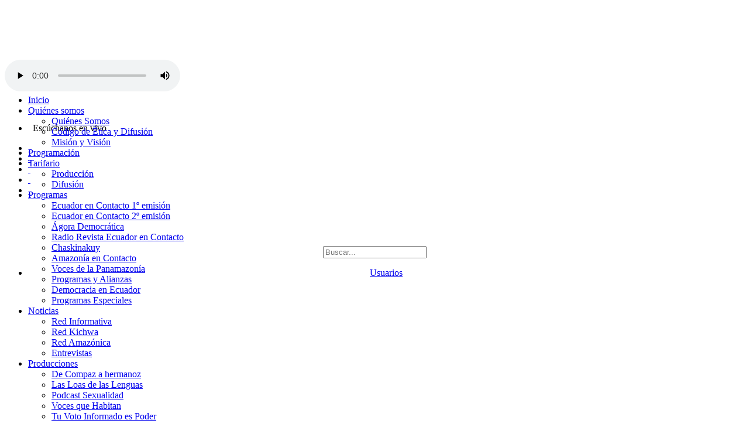

--- FILE ---
content_type: text/html; charset=UTF-8
request_url: https://radio.corape.org.ec/produccion/item/clip-20-kichwa-indigenas-de-tisaleo-y-cayambe-revelan-en-reclamo-derecho-a-la-tierra-y-mejora-de-salarios
body_size: 39666
content:
		
<!DOCTYPE html>
<!--[if lt IE 7 ]><html class="ie ie6" lang="es"> <![endif]-->
<!--[if IE 7 ]><html class="ie ie7" lang="es"> <![endif]-->
<!--[if IE 8 ]><html class="ie ie8" lang="es"> <![endif]-->
<!--[if (gte IE 9)|!(IE)]><!--><html lang="es"> <!--<![endif]-->
<head><meta http-equiv="Content-Type" content="text/html; charset=utf-8">
	<!-- XS: Basic Page
  ================================================== -->
	
	<title>CLIP 20 KICHWA - Indígenas de Tisaleo y Cayambe revelan en reclamo Derecho a la Tierra y mejora de salarios</title>
	<meta name="description" content="La Coordinadora de Medios Comunitarios Populares y Educativos del Ecuador CORAPE la conforman más de 100 emisoras a nivel nacional.">
	
	<meta name="generator" content="XPERTO CMS">
	<meta name="author" content="Corape.org.ec">
	<meta name="keywords" content="La Coordinadora de Medios Comunitarios Populares y Educativos del Ecuador CORAPE, radios online ecuador, noticias, programas, producciones">
	<meta name="viewport" content="width=device-width, initial-scale=1, maximum-scale=1">
	<!-- Facebook codigo Paul 27112020 -->
	<meta property = "fb: pages" content = "402108326945016" />  
	<!-- nuevo codigo Facebook -->
	<meta name="facebook-domain-verification" content="ml36s5pix4ji6g4g9i4qi8nws8gjlg" />
	


		<script type="text/javascript" src="https://radio.corape.org.ec:443/js/mootools-core-1.4.5.js"></script>
	<script type="text/javascript" src="https://radio.corape.org.ec:443/js/mootools-more-1.4.0.1.js"></script>
	<script type="text/javascript"> MooTools.lang.setLanguage("es-ES"); </script>

	<script src="https://radio.corape.org.ec:443/js/jquery-1.11.0.min.js" type="text/javascript"></script>
	<script src="https://radio.corape.org.ec:443/js/jquery-migrate-1.2.1.min.js" type="text/javascript"></script>
	<script type="text/javascript"> jQuery.noConflict(); </script>
<link rel="stylesheet" href="https://radio.corape.org.ec:443/theme/css/awesome/css/font-awesome.min.css" type="text/css"/>
<script type="text/javascript" src="https://radio.corape.org.ec:443/js/jquery_plugin/jquery-loading-overlay/loadingoverlay.min.js"></script>
<link rel="stylesheet" href="https://radio.corape.org.ec:443/js/mootools_plugin/x_win/x_win.css" type="text/css"/>
<script type="text/javascript" src="https://radio.corape.org.ec:443/js/mootools_plugin/x_win/x_win.js"></script>
<script type="text/javascript" src="https://radio.corape.org.ec:443/theme/js/theme.js?xs=1"></script>
<link rel="stylesheet" href="https://radio.corape.org.ec:443/theme/css/reset.css" type="text/css"/>
<link rel="stylesheet" href="https://radio.corape.org.ec:443/theme/css/bootstrap-grid.min.css" type="text/css"/>
	<!--[if LTE IE 8]>
			<![endif]-->
	<link rel="stylesheet" href="https://radio.corape.org.ec:443/theme/css/slicknav.min.css" type="text/css"/>
<script type="text/javascript" src="https://radio.corape.org.ec:443/theme/js/jquery.slicknav.min.js"></script>
<link rel="stylesheet" href="https://radio.corape.org.ec:443/js/jquery_plugin/jquery-litebox/css/litebox.css" type="text/css"/>
<script type="text/javascript" src="https://radio.corape.org.ec:443/js/jquery_plugin/jquery-litebox/js/images-loaded.min.js"></script>
<script type="text/javascript" src="https://radio.corape.org.ec:443/js/jquery_plugin/jquery-litebox/js/litebox.min.js"></script>
<link rel="stylesheet" href="https://radio.corape.org.ec:443/js/jquery_plugin/jquery-flexslider/flexslider.css" type="text/css"/>
<script type="text/javascript" src="https://radio.corape.org.ec:443/js/jquery_plugin/jquery-flexslider/jquery.flexslider.js"></script>
<script type="text/javascript" src="https://radio.corape.org.ec:443/theme/js/wow.min.js"></script>
<link rel="stylesheet" href="https://radio.corape.org.ec:443/theme/css/animate.css" type="text/css"/>
<link rel="stylesheet" href="https://radio.corape.org.ec:443/theme/css/xs_grid.css?xs=xs04" type="text/css"/>
<link rel="stylesheet" href="https://radio.corape.org.ec:443/theme/css/xs_css.css?xs=sd21" type="text/css"/>
<script type="text/javascript" src="https://radio.corape.org.ec:443/js/jquery_plugin/jquery-matchheight/jquery.matchheight-min.js"></script>
	<!--[if lt IE 9]>
	<script type="text/javascript" src="https://radio.corape.org.ec:443/js/html5shiv.min.js"></script>
<script type="text/javascript" src="https://radio.corape.org.ec:443/js/respond.min.js"></script>
	<![endif]-->
	<!-- Favicons
	================================================== -->
	<link rel="shortcut icon" href="https://radio.corape.org.ec:443/theme/image/favicon.png?xs=sd">
	
		<!-- Facebook
	================================================== -->
	<!-- Facebook Pixel Code -->
<script>
!function(f,b,e,v,n,t,s)
{if(f.fbq)return;n=f.fbq=function(){n.callMethod?
n.callMethod.apply(n,arguments):n.queue.push(arguments)};
if(!f._fbq)f._fbq=n;n.push=n;n.loaded=!0;n.version='2.0';
n.queue=[];t=b.createElement(e);t.async=!0;
t.src=v;s=b.getElementsByTagName(e)[0];
s.parentNode.insertBefore(t,s)}(window,document,'script',
'https://connect.facebook.net/en_US/fbevents.js');
 fbq('init', '275888827061019'); 
fbq('track', 'PageView');
</script>
<noscript>
 <img height="1" width="1" 
src="https://www.facebook.com/tr?id=275888827061019&ev=PageView
&noscript=1"/>
</noscript>
<!-- End Facebook Pixel Code -->
</head>

<body class="xs_template" >
    <div id="openModal" class="modalDialog">
  
	<script>
	/*
		jQuery.LoadingOverlay("show", {
			image       : "",
			fontawesome : "fa fa-spinner fa-spin",
			background      : "rgba(255, 255, 255, 1.0)",
			fontawesomeColor : "#F05924",
			fontawesomeResizeFactor :"0.5"
		});
		jQuery( window ).load(function($) {
			jQuery.LoadingOverlay("hide");
		});
		*/
	</script>
	<noscript><p>Su navegador no soporta JavaScript</p></noscript>
	<!--[if lt IE 8]>
		<div style="text-align:center; font-size:1.8em; font-weight:300; padding:10px 5px;">Usted esta usando IE8, IE7, IE6.<br />Para una mejor experiencia por favor actualice su navegador o use un navegador moderno
		<a href="//whatbrowser.org/">aqui</a>
		</div>
	<![endif]-->

	<div class="xs_body_div">
		<!-- Primary Page Layout -->
		<div class="xs_header_div clearfix"  id="xs_header_id">
			<!-- ROHAN cambio por reducir espacio entre secciones header y menu navbar --> 
			<div class="container" style="max-height: 130px;">
				<div class="row">
					<div class="col-sm-3 col-md-3 col-lg-3 col-xl-3" >
													<div class="xs_logo_div">
								<div class="xs_section_container"><div class="xs_section_container_inner"><div class="xs_section_content"><p></p>
<br><p><a href="https://radio.corape.org.ec:443/inicio"><img alt="" src="https://radio.corape.org.ec:443/media/pictures/web/inicio/xs_logo_blanco.png" /></a></p>
 </div></div></div>							</div>
											</div>
					<div class="col-sm-9 col-md-9 col-lg-9 col-xl-9">
						<div class="row">
							<div class="col-sm-6 col-md-6 col-lg-6 col-xl-6" >
																	<div class="xs_top_div">
									    <br>
									<div class="xs_section_container"><link rel="stylesheet" href="https://radio.corape.org.ec:443/js/plyr/plyr.css?x=564" type="text/css"/>
<script type="text/javascript" src="https://radio.corape.org.ec:443/js/plyr/plyr.min.js"></script>
<div class="xs_mediaonline_div">
	<audio id="xs_media_player_17639303941423" controls crossorigin playsinline>
	    <source src="https://streamingecuador.net:8054/radio_corape" type="audio/mpeg">
	</audio>
</div>
<script>

window.addEvent('domready', function(){
	var playerRadio_xs_media_player_17639303941423 = new Plyr('#xs_media_player_17639303941423',{
		controls:['play','progress','volume','mute'],
		autoplay: false
	});

	var xsCookie;

	playerRadio_xs_media_player_17639303941423.on("play", function(){
		xsCookie = Cookie.write("XS_WEB_RADIO_PLAY", "TRUE", {duration: 1});
	});
	playerRadio_xs_media_player_17639303941423.on("pause", function(){
		if (Cookie.read('XS_WEB_RADIO_PLAY') == 'TRUE')
			xsCookie.dispose();
	});


	if (Cookie.read('XS_WEB_RADIO_PLAY') == 'TRUE'){
		playerRadio_xs_media_player_17639303941423.play();
	}
	else {
		playerRadio_xs_media_player_17639303941423.stop();
	}

});




</script>
</div><div class="xs_section_container"><div class="xs_section_container_inner"><div class="xs_section_content"><p>&nbsp;</p>
<style type="text/css">@media (min-width: 600px) { #test { display: none; } }   @media (max-width: 600px) { #test2 { display: none; } }
</style>
<div id="test">
<p style="font-family: Lato; font-size: 14px;"><a class="xs_anima_push" href="https://radio.corape.org.ec:443/usuario/show_login" target="_self"><i aria-hidden="true" class="fa fa-user">&nbsp; Usuarios &nbsp;</i></a></p>
</div>

<ul class="horizontal_list centered">
	<li id="test2">
	<p><i aria-hidden="true" class="fa fa-podcast">&nbsp;</i> Esc&uacute;chanos en vivo</p>
	</li>
	<li><a class="xs_anima_push" href="https://www.facebook.com/coraperadio/" target="_blank"><i aria-hidden="true" class="fa fa-facebook-square fa-2x">&nbsp;</i></a></li>
	<li><a class="xs_anima_push" href="https://twitter.com/corapesatelital" target="_blank"><i aria-hidden="true" class="fa fa-twitter-square fa-2x">&nbsp;</i></a></li>
	<li><a class="xs_anima_push" href="https://www.youtube.com/channel/UCLI2xGgTSDLNZ0VYm1r4EcA" target="_blank"><i aria-hidden="true" class="fa fa-youtube-play fa-2x">&nbsp;</i></a></li>
	<li><a class="xs_anima_push" href="https://www.flickr.com/photos/corape" target="_blank"><i aria-hidden="true" class="fa fa-flickr fa-2x">&nbsp;</i></a></li>
	<li><a class="xs_anima_push" href="https://www.instagram.com/corapeec" target="_blank"><i aria-hidden="true" class="fa fa-instagram fa-2x">&nbsp;</i></a></li>
</ul>

<p>&nbsp;</p>
</div></div></div>									</div>
															</div>
							
							<div class="col-sm-3 col-md-3 col-lg-3 col-xl-3">
																	<div class="xs_top2_div min_footer">
									<div class="xs_section_container"><div class="xs_section_container_inner"><div class="xs_section_content"></div></div></div>									</div>
															</div>
							
							
							
							<style>
							    @media only screen and (max-width: 880px) {
.min_footer {
	display: none !important;
 }
}
							</style>
							<div class="col-sm-3 col-md-3 col-lg-3 col-xl-3" style="text-align: center;">
																<div class="xs_search_div min_footer">
								    <br><br>
								<div class="xs_section_container">
<div class="xs_search_button_form_div">
	<form class="xs_search_button_form" name="FORMULARIO_DATOS_SEARCH" id="FORMULARIO_DATOS_SEARCH" method="post" action="https://radio.corape.org.ec:443/buscador/buscar">
	  <input type="search" id="buscador_palabra" name="buscador_palabra" maxlength="50" placeholder="Buscar...">
	  <i class="fa fa-search"></i>
	</form>
</div>

<script>
window.addEvent('domready', function(){




	$("FORMULARIO_DATOS_SEARCH").addEvent("submit", function(e){
		e.stop();
		var termino = $("buscador_palabra").get("value");

		if( termino.trim()!="" ){
			$(this).submit();
		}

	});

});

</script>
</div><div class="xs_section_container"><link type="text/css" rel="stylesheet" href="https://radio.corape.org.ec:443/js/jquery_plugin/jquery-dropdown-master/jquery.dropdown.css" />
<script type="text/javascript" src="https://radio.corape.org.ec:443/js/jquery_plugin/jquery-dropdown-master/jquery.dropdown.js"></script>
<div class="" >
	<ul class="xs_header_buttons">
		<li style="display:none">
			<a href="https://radio.corape.org.ec:443/epago/cart" class="tooltip xs_epago_numero_items_contenedor" title="Mi Carrito">
				<i class="fa fa-shopping-cart" aria-hidden="true"></i>
				<span class="xs_epago_numero_items" id="xs_epago_numero_items">0</span>
			</a>
		</li>

		<li>
			<a href="https://radio.corape.org.ec:443/usuario/show_login" class=""><i class="fa fa-user"></i> Usuarios</a>
		</li>
	</ul>
</div>
</div>								</div>
															</div>
						</div>
					</div>
				</div>
			</div>
			<div class="container">
				<div class="row">
					<div class="col-sm-12 col-md-12 col-lg-12" >
												<div class="xs_navbar_div">
															<div class="xs_section_container">	<div class="moduletable xs_menu_horizontal">
		<ul class="nav menu"><li class=""><a href="https://radio.corape.org.ec:443/inicio" >Inicio</a></li><li class=" parent"><a href="#" >Quiénes somos</a><ul class="nav-child"><li class=""><a href="https://radio.corape.org.ec:443/contenido/item/quienes-somos" >Quiénes Somos</a></li><li class=""><a href="https://radio.corape.org.ec:443/contenido/item/codigo-deontologico" >Código de Ética y Difusión</a></li><li class=""><a href="https://radio.corape.org.ec:443/contenido/item/mision-y-vision" >Misión y Visión</a></li></ul></li><li class=""><a href="https://radio.corape.org.ec:443/programacion/categoria/lunes" >Programación</a></li><li class=" parent"><a href="https://radio.corape.org.ec:443/contenido/item/tarifario-corape" >Tarifario</a><ul class="nav-child"><li class=""><a href="https://radio.corape.org.ec:443/contenido/item/tarifario-corape" >Producción</a></li><li class=""><a href="https://radio.corape.org.ec:443/contenido/item/detalles-de-difusion-satelital" >Difusión</a></li></ul></li><li class=" parent"><a href="#" >Programas</a><ul class="nav-child"><li class=""><a href="https://radio.corape.org.ec:443/programa/tag/ecuador-en-contacto-1-emision" >Ecuador en Contacto 1º emisión</a></li><li class=""><a href="https://radio.corape.org.ec:443/programa/tag/ecuador-en-contacto-2-emision-1565214169" >Ecuador en Contacto 2º emisión</a></li><li class=""><a href="https://radio.corape.org.ec:443/programa/tag/red-informativa" >Ágora Democrática</a></li><li class=""><a href="https://radio.corape.org.ec:443/programa/tag/radio-revista-eec" >Radio Revista Ecuador en Contacto</a></li><li class=""><a href="https://radio.corape.org.ec:443/programa/tag/chaskinakuy-1565726091" >Chaskinakuy</a></li><li class=""><a href="https://radio.corape.org.ec:443/programa/tag/amazonia-en-contacto" >Amazonía en Contacto</a></li><li class=""><a href="https://radio.corape.org.ec:443/programa/tag/voces-de-la-panamazonia-1565727007" >Voces de la Panamazonía</a></li><li class=""><a href="https://radio.corape.org.ec:443/programa/tag/red-alianzas" >Programas y Alianzas</a></li><li class=""><a href="https://radio.corape.org.ec:443/programa/tag/democracia-en-ecuador" >Democracia en Ecuador</a></li><li class=""><a href="https://radio.corape.org.ec:443/programa/tag/programas-especiales" >Programas Especiales</a></li></ul></li><li class=" parent"><a href="https://radio.corape.org.ec:443/contenido/item/noticia-red-kichwa" >Noticias</a><ul class="nav-child"><li class=""><a href="https://radio.corape.org.ec:443/noticia/tag/red-informativa" >Red Informativa</a></li><li class=""><a href="https://radio.corape.org.ec:443/noticia/tag/red-kichwa" >Red Kichwa</a></li><li class=""><a href="https://radio.corape.org.ec:443/noticia/tag/red-amazonica" >Red Amazónica</a></li><li class=""><a href="https://radio.corape.org.ec:443/noticia/tag/entrevista" >Entrevistas</a></li></ul></li><li class=" parent"><a href="https://radio.corape.org.ec:443/produccion" >Producciones</a><ul class="nav-child"><li class=""><a href="https://radio.corape.org.ec:443/produccion/tag/de-compaz-a-hermanoz"  target="_blank">De Compaz a hermanoz</a></li><li class=""><a href="https://radio.corape.org.ec:443/produccion/tag/las-loas-de-las-lenguas"  target="_blank">Las Loas de las Lenguas</a></li><li class=""><a href="https://radio.corape.org.ec:443/produccion/tag/podcast-sexualidad"  target="_blank">Podcast Sexualidad</a></li><li class=""><a href="https://radio.corape.org.ec:443/produccion/tag/voces-que-habitan"  target="_blank">Voces que Habitan</a></li><li class=""><a href="https://radio.corape.org.ec:443/produccion/tag/tu-voto-informado-es-poder" >Tu Voto Informado es Poder</a></li><li class=""><a href="https://radio.corape.org.ec/produccion/tag/podcast" >PODCAST</a></li><li class=""><a href="https://radio.corape.org.ec/produccion/tag/reflexiones-sobre-el-campo" >Reflexiones sobre el Campo</a></li><li class=""><a href="https://radio.corape.org.ec/produccion/tag/proteger-a-las-caminantes" >Proteger a las Caminantes</a></li><li class=""><a href="https://radio.corape.org.ec/produccion/tag/en-shorts-podcast" >En Shorts Podcast</a></li><li class=""><a href="https://radio.corape.org.ec:443/produccion/categoria/cronologia_lucha_pueblos_indigenas" >Cronología de Lucha de los Pueblos Indígenas</a></li><li class=""><a href="https://radio.corape.org.ec:443/produccion/categoria/mujer_rural" >La Mujer Rural</a></li><li class=""><a href="https://radio.corape.org.ec:443/produccion/tag/amazonia-especial" >AMAZONÍA ESPECIAL</a></li><li class=""><a href="https://radio.corape.org.ec:443/produccion/tag/runa-hampi"  target="_blank">Runa Hampi: Serie radial de plantas medicinales ancestrales</a></li><li class=""><a href="https://radio.corape.org.ec:443/produccion/tag/en-el-barrio-del-jabonero"  target="_blank">En el barrio del jabonero - Historias de pandemia</a></li><li class=""><a href="https://radio.corape.org.ec:443/produccion/tag/rutas-hacia-la-independencia-"  target="_blank">Por las rutas hacia la independencia</a></li><li class=""><a href="https://radio.corape.org.ec:443/produccion/tag/el-telar"  target="_blank">El Telar - Historias y Puntadas de Dignidad</a></li><li class=""><a href="https://radio.corape.org.ec:443/produccion/tag/Previmujer"  target="_blank">Costos de la violencia contra las mujeres</a></li><li class=""><a href="https://radio.corape.org.ec:443/produccion/tag/la-tonga"  target="_blank">La Tonga</a></li><li class=""><a href="https://radio.corape.org.ec:443/produccion/tag/contrato-social"  target="_blank">Contrato Social</a></li><li class=""><a href="https://radio.corape.org.ec:443/produccion/tag/un-solo-rumbo"  target="_blank">Un Solo Rumbo</a></li><li class=""><a href="https://radio.corape.org.ec:443/produccion/categoria/lenguas_indigenas" >Lenguas Indígenas</a></li><li class=""><a href="https://radio.corape.org.ec:443/produccion/categoria/dialogos-publicos" >Diálogos Públicos</a></li><li class=""><a href="https://radio.corape.org.ec:443/produccion/categoria/fernando-daquilema-radio-novela-kichwa" >Fernando Daquilema - Radio Novela Kichwa</a></li><li class=""><a href="https://radio.corape.org.ec:443/produccion/categoria/serie-domitila-la-rebeldia-de-las-mineras-bolivianas" >SERIE DOMITILA: LA REBELDÍA DE LAS MINERAS BOLIVIANAS</a></li><li class=""><a href="https://radio.corape.org.ec:443/produccion/categoria/ecu-911" >ECU 911</a></li><li class=""><a href="https://radio.corape.org.ec:443/produccion/categoria/reporteraton" >REPORTERATÓN</a></li><li class=""><a href="https://radio.corape.org.ec:443/produccion/categoria/20-anos-red-kichwa-corape" >20 Años Red Kichwa CORAPE</a></li><li class=""><a href="https://radio.corape.org.ec:443/produccion/categoria/mitos_leyendas_amazonia" >Mitos y Leyendas del Amazonas</a></li><li class=""><a href="https://radio.corape.org.ec:443/produccion/categoria/punta-de-flecha" >Punta de flecha</a></li><li class=""><a href="https://radio.corape.org.ec:443/produccion/categoria/laudato-si-sobre-el-cuidado-de-la-casa-comun-" >Laudato Sí </a></li><li class=""><a href="https://radio.corape.org.ec:443/produccion/tag/en-casa-y-aprende" >En casa y aprende</a></li></ul></li><li class=""><a href="https://radio.corape.org.ec:443/formulario/item/contacto" >Contacto</a></li></ul>	</div></div>													</div>
											</div>
				</div>
			</div>
		</div>

		
				

		
				
		<!-- cambio ROHAN por carrusel
<div class="xs_image_carousel_container clearfix">
	
	</div>
	-->
		<!--cambio ROHAN por ubicar titulo noticias
		<div class="xs_important2_bg_div clearfix xs_important_bg_img1 xs_important_inverse" >
	-->
		
		
		
				<div class="xs_content_div">
			<div class="xs_content_inner clearfix">
				<div class="container">
					<div class="row">
						<div class="col-sm-12 col-md-12 col-lg-12">

							
							<div class="xs_content_title"><h2>CLIP 20 KICHWA - Indígenas de Tisaleo y Cayambe revelan en reclamo Derecho a la Tierra y mejora de salarios</h2></div>
	<div class="xs_producciones_item_container clearfix">
		<div class="xs_producciones_item_info xs_corape_latest_info">
			<ul>
								<li><i class="fa fa-calendar-o"></i> 2019/04/24</li>
								<i class="fa fa-eye" aria-hidden="true"></i> 2178																				<li>
					<a href="https://radio.corape.org.ec:443/produccion" class="button white small">
						<i class="fa fa-th">&nbsp;</i>
						Más producciones					</a>
				</li>
							</ul>

			<ul class="xs_produccion_tag_list">
						</ul>

		</div>
		<div class="margin_top_medium margin_bottom_medium">
			<div class="xs_mediaonline_div">
				
				<audio id="xs_media_player_noti_17639303947871" controls crossorigin playsinline>
				    <source src="https://radio.corape.org.ec:443/media/pictures/_producciones_media/produccion-45-clip-20-kichwa-indigenas-de-tisaleo-y-cayambe-revelan-en-reclamo-derecho-a-la-tierra-y-mejora-de-salarios.mp3" type="audio/mpeg">
				</audio>
							</div>
		</div>
		<p><img alt="" src="https://radio.corape.org.ec:443/media/pictures/web/producciones/clips.jpg" /></p>	</div>

	<script>
			const playerPROD1 = new Plyr('#xs_media_player_noti_17639303947871',{
			controls:["play","progress","volume","mute","current-time","duration"],
			urls:{
				download:'https://radio.corape.org.ec:443/download/?doc_tmp=media/pictures/_producciones_media/produccion-45-clip-20-kichwa-indigenas-de-tisaleo-y-cayambe-revelan-en-reclamo-derecho-a-la-tierra-y-mejora-de-salarios.mp3'
			},
			displayDuration:true,
			invertTime:true
		});
	</script>						</div>
					</div>
				</div>
			</div>
		</div>
		
		
				<div class="xs_important3_div clearfix ">
			<div class="xs_important3_inner clearfix">
				<div class="container">
					<div class="row">
						<div class="col-sm-12 col-md-12 col-lg-12">
							<div class="xs_section_container"><div class="xs_section_title"><h3>Radios Afiliadas</h3><span class="xs_section_title_line"></span></div><link rel="stylesheet" href="https://radio.corape.org.ec:443/js/jquery_plugin/jquery-owl-carousel/assets/owl.carousel.min.css" type="text/css"/>
<link rel="stylesheet" href="https://radio.corape.org.ec:443/js/jquery_plugin/jquery-owl-carousel/assets/owl.theme.default.min.css" type="text/css"/>
<script type="text/javascript" src="https://radio.corape.org.ec:443/js/jquery_plugin/jquery-owl-carousel/owl.carousel.min.js"></script>

<div class="xs_image_carousel_container clearfix">
<div class="xs_image_carousel owl-carousel owl-theme" id="xs_image_carousel_1763930394262" >	<div class="xs_anima_grow"><a class="xs_info_hover" href="http://radiosanmiguelsalcedo.com/" target="_blank" ><img src="https://radio.corape.org.ec:443/media/pictures/web/logos_radios/stereosanmig-06-png-menor.png" style="margin: none auto;"/></a>	</div>	<div class="xs_anima_grow"><a class="xs_info_hover" href="https://lavozdezamora.com.ec/" target="_blanck" ><img src="https://radio.corape.org.ec:443/media/pictures/web/logos_radios/la_voz_de_zamora.jpg" style="margin: none auto;"/></a>	</div>	<div class="xs_anima_grow"><a class="xs_info_hover" href="http://radioluzyvidafm.com/" target="_blank" ><img src="https://radio.corape.org.ec:443/media/pictures/web/logos_radios/luz_y_vida.jpg" style="margin: none auto;"/></a>	</div>	<div class="xs_anima_grow"><img src="https://radio.corape.org.ec:443/media/pictures/web/logos_radios/radio_alfaro.jpg" style="margin: none auto;"/>	</div>	<div class="xs_anima_grow"><a class="xs_info_hover" href="http://www.antenalibre.net/" target="_blank" ><img src="https://radio.corape.org.ec:443/media/pictures/web/logos_radios/radio_antena_libre.jpg" style="margin: none auto;"/></a>	</div>	<div class="xs_anima_grow"><a class="xs_info_hover" href="http://radiocatolicacuenca.com.ec/wp/" target="_blank" ><img src="https://radio.corape.org.ec:443/media/pictures/web/logos_radios/radio_catolica.jpg" style="margin: none auto;"/></a>	</div>	<div class="xs_anima_grow"><a class="xs_info_hover" href="http://culturafmcce.com/" target="_blank" ><img src="https://radio.corape.org.ec:443/media/pictures/web/logos_radios/radipcce-1.png" style="margin: none auto;"/></a>	</div>	<div class="xs_anima_grow"><a class="xs_info_hover" href="http://www.erpe.org.ec/" target="_blank" ><img src="https://radio.corape.org.ec:443/media/pictures/web/logos_radios/radio_erpe.jpg" style="margin: none auto;"/></a>	</div>	<div class="xs_anima_grow"><a class="xs_info_hover" href="http://www.radiofrontera.ec/" target="_blank" ><img src="https://radio.corape.org.ec:443/media/pictures/web/logos_radios/radio_frontera.jpg" style="margin: none auto;"/></a>	</div>	<div class="xs_anima_grow"><a class="xs_info_hover" href="http://radioguamote.org/" target="_blank" ><img src="https://radio.corape.org.ec:443/media/pictures/web/logos_radios/radio_guamote.jpg" style="margin: none auto;"/></a>	</div>	<div class="xs_anima_grow"><a class="xs_info_hover" href="https://radioiluman.ec/radio/" target="_blank" ><img src="https://radio.corape.org.ec:443/media/pictures/web/logos_radios/logoradioilumanuevo.png" style="margin: none auto;"/></a>	</div>	<div class="xs_anima_grow"><a class="xs_info_hover" href="http://www.irfeyal.org/" target="_blank" ><img src="https://radio.corape.org.ec:443/media/pictures/web/logos_radios/LOGO-RADIO-IRFEYAL-1-1.png" style="margin: none auto;"/></a>	</div>	<div class="xs_anima_grow"><a class="xs_info_hover" href="http://www.latacungaradio.com" target="_blank" ><img src="https://radio.corape.org.ec:443/media/pictures/web/logos_radios/radio_latacunga.jpg" style="margin: none auto;"/></a>	</div>	<div class="xs_anima_grow"><img src="https://radio.corape.org.ec:443/media/pictures/web/logos_radios/radio_la_paz.jpg" style="margin: none auto;"/>	</div>	<div class="xs_anima_grow"><a class="xs_info_hover" href="http://www.radiopuyo.com.ec/" target="_blank" ><img src="https://radio.corape.org.ec:443/media/pictures/web/logos_radios/radio_puyo.jpg" style="margin: none auto;"/></a>	</div>	<div class="xs_anima_grow"><a class="xs_info_hover" href="http://radiorunacunapac.org/" target="_blank" ><img src="https://radio.corape.org.ec:443/media/pictures/web/logos_radios/radio_runacunapac.jpg" style="margin: none auto;"/></a>	</div>	<div class="xs_anima_grow"><a class="xs_info_hover" href="https://www.salinerito.com/online.htm" target="_blank" ><img src="https://radio.corape.org.ec:443/media/pictures/web/logos_radios/radio_salinerito.jpg" style="margin: none auto;"/></a>	</div>	<div class="xs_anima_grow"><a class="xs_info_hover" href="https://radiosantiago.com.ec/" target="_blank " ><img src="https://radio.corape.org.ec:443/media/pictures/web/logos_radios/radio_santiago.jpg" style="margin: none auto;"/></a>	</div>	<div class="xs_anima_grow"><a class="xs_info_hover" href="https://sonoondainternacional.com/" target="_blank" ><img src="https://radio.corape.org.ec:443/media/pictures/web/logos_radios/radio_sonoonda.jpg" style="margin: none auto;"/></a>	</div>	<div class="xs_anima_grow"><img src="https://radio.corape.org.ec:443/media/pictures/web/logos_radios/radio_stereo_ideal.jpg" style="margin: none auto;"/>	</div>	<div class="xs_anima_grow"><a class="xs_info_hover" href="https://radiosucumbios.org.ec/" target="_blank" ><img src="https://radio.corape.org.ec:443/media/pictures/web/logos_radios/radio_sucumbios.jpg" style="margin: none auto;"/></a>	</div>	<div class="xs_anima_grow"><a class="xs_info_hover" href="http://www.radioingapirca.com.ec/" target=" _blank" ><img src="https://radio.corape.org.ec:443/media/pictures/web/logos_radios/radio_voz_ingapirca.jpg" style="margin: none auto;"/></a>	</div>	<div class="xs_anima_grow"><a class="xs_info_hover" href="https://www.radiosantacruzfm.com/" target="_blank" ><img src="https://radio.corape.org.ec:443/media/pictures/web/logos_radios/santacruz1-01.png" style="margin: none auto;"/></a>	</div>	<div class="xs_anima_grow"><a class="xs_info_hover" href="https://radiobpfm.wixsite.com/elbuenpastor929fm"  ><img src="https://radio.corape.org.ec:443/media/pictures/web/logos_radios/logobuenpastor-01.png" style="margin: none auto;"/></a>	</div>	<div class="xs_anima_grow"><a class="xs_info_hover" href="https://www.radiointag.com/" target="_blank" ><img src="https://radio.corape.org.ec:443/media/pictures/web/logos_radios/radiointag-02.png" style="margin: none auto;"/></a>	</div>	<div class="xs_anima_grow"><a class="xs_info_hover" href="http://www.radiopanamericana.net"  ><img src="https://radio.corape.org.ec:443/media/pictures/web/logos_radios/radiopanamanew-03.png" style="margin: none auto;"/></a>	</div>	<div class="xs_anima_grow"><a class="xs_info_hover" href="http://radiointegracion1033.blogspot.com/" target="_blank" ><img src="https://radio.corape.org.ec:443/media/pictures/web/logos_radios/radiointeg-04.png" style="margin: none auto;"/></a>	</div>	<div class="xs_anima_grow"><a class="xs_info_hover" href="http://www.radiosantuario.com/" target="_blank" ><img src="https://radio.corape.org.ec:443/media/pictures/web/logos_radios/LOogo-La-Voz-del-Santuario-02.jpg" style="margin: none auto;"/></a>	</div>	<div class="xs_anima_grow"><a class="xs_info_hover" href="http://vozdelupano.com/" target="_blank" ><img src="https://radio.corape.org.ec:443/media/pictures/web/logos_radios/upano8.png" style="margin: none auto;"/></a>	</div></div>
</div>

<script>

	jQuery(document).ready(function($) {
		$('#xs_image_carousel_1763930394262').owlCarousel({
			nav:true,
			dots:true,
			autoplay:true,
			navSpeed:2000,
			autoplaySpeed:2000,
			loop:true,
      autoHeight:false,
      autoWidth:false,
      margin:0,
			navText:['<i class="fa fa-chevron-circle-left"></i>','<i class="fa fa-chevron-circle-right"></i>'],
			responsiveClass:true,
			responsive:{
				0:{
					items:2,
					slideBy:2,
					nav:true,
					dots:true				},
				600:{
					items:3,
					slideBy:3,
					nav:true,
					dots:true				},
				1000:{
					items:5,
					slideBy:5,
					nav:true,
					dots:true				}
			}
		});
	});
</script>
</div>						</div>
					</div>
				</div>
			</div>
		</div>
		
		
		

						<div class="xs_important4_bg_div clearfix xs_important_bg_orange xs_important_inverse ">
			<div class="xs_important4_bg_inner clearfix">
				<div class="container">
					<div class="row">
						<div class="col-sm-12 col-md-12 col-lg-12">
							<div class="xs_section_container"><div class="xs_section_container_inner"><div class="xs_section_content"><div class="xs_resaltar cerrar">
<div class="xs_resaltar abrir">
<p class="xs_resaltar light fuente14 italic wow fadeInUp" data-wow-delay="0.5s" style="text-align: center;">CORAPE es una Organizaci&oacute;n comunitaria, humanista, ecum&eacute;nica y pluralista que responde a las<br />
aspiraciones democr&aacute;ticas de la ciudadan&iacute;a.</p>
</div>
</div>
</div></div></div>						</div>
					</div>
				</div>
			</div>
		</div>
		
		

				<div class="xs_footer_div clearfix">
			<div class="xs_footer_inner clearfix">
				<div class="container">
					<div class="row">
						<div class="col-sm-12 col-md-6 col-lg-3">
						<div class="xs_section_container"><div class="xs_section_container_inner"><div class="xs_section_content"><div class="wow fadeIn" data-wow-delay="0.4s">
<p><img alt="" src="https://radio.corape.org.ec:443/media/pictures/web/inicio/xs_logo_blanco.png" /></p>
</div>

<p>&nbsp;</p>

<p>&nbsp;</p>
</div></div></div><div class="xs_section_container"><div class="xs_section_container_inner"><div class="xs_section_content"><p><a href="https://radio.corape.org.ec/noticia/rss?output=feed" target="_blank">Feed RSS Noticias CORAPE</a></p>

<p>&nbsp;</p>

<p><a href="http://www.feedvalidator.org/check.cgi?url=https%3A//radio.corape.org.ec/noticia/rss%3Foutput%3Dfeed" target="_blank"><img alt="[Valid CORAPE RSS]" src="https://radio.corape.org.ec:443/media/pictures/web/inicio/valid-rss-rogers.png" title="Validate CORAPE RSS feed" /></a></p>
</div></div></div>						</div>
						<div class="col-sm-12 col-md-6 col-lg-3">
						<div class="xs_section_container"><div class="xs_section_title"><h3>Quiénes somos</h3><span class="xs_section_title_line"></span></div><div class="xs_section_container_inner"><div class="xs_section_content"><div class="wow fadeIn" data-wow-delay="0.4s">
<ul class="arrow_list orange">
	<li><a class="xs_anima_forward" href="https://radio.corape.org.ec:443/contenido/item/mision-y-vision">Misi&oacute;n y Visi&oacute;n</a></li>
	<li><a class="xs_anima_forward" href="https://radio.corape.org.ec:443/contenido/item/codigo-deontologico">C&oacute;digo Deontol&oacute;gico</a></li>
</ul>
</div>

<p>&nbsp;</p>
</div></div></div><div class="xs_section_container"><div class="xs_section_title"><h3>Programas</h3><span class="xs_section_title_line"></span></div><div class="xs_section_container_inner"><div class="xs_section_content"><div class="wow fadeIn" data-wow-delay="0.4s">
<ul class="arrow_list orange">
	<li><a class="xs_anima_forward" href="https://radio.corape.org.ec:443/contenido/item/red-informativa">Red Informativa</a></li>
	<li><a class="xs_anima_forward" href="https://radio.corape.org.ec:443/contenido/item/red-kichwa">Red Kichwa</a></li>
	<li><a class="xs_anima_forward" href="https://radio.corape.org.ec:443/contenido/item/red-amazonica">Red Amaz&oacute;nica</a></li>
</ul>
</div>
</div></div></div>						</div>
						<div class="col-sm-12 col-md-6 col-lg-3">
						<div class="xs_section_container"><div class="xs_section_title"><h3>Tarifario</h3><span class="xs_section_title_line"></span></div><div class="xs_section_container_inner"><div class="xs_section_content"><div class="wow fadeIn" data-wow-delay="0.4s">
<ul class="arrow_list orange">
	<li><a class="xs_anima_forward" href="https://radio.corape.org.ec:443/contenido/item/tarifario-corape">Producci&oacute;n</a></li>
	<li><a class="xs_anima_forward" href="https://radio.corape.org.ec:443//contenido/item/detalles-de-difusion-satelital">Difusi&oacute;n</a></li>
</ul>
</div>

<p>&nbsp;</p>
</div></div></div><div class="xs_section_container"><div class="xs_section_title"><h3>Producciones</h3><span class="xs_section_title_line"></span></div><div class="xs_section_container_inner"><div class="xs_section_content"><div class="wow fadeIn" data-wow-delay="0.4s">
<ul class="arrow_list orange">
	<li><a class="xs_anima_forward" href="https://radio.corape.org.ec:443/produccion/categoria/cunias">Cu&ntilde;as</a></li>
	<li><a class="xs_anima_forward" href="https://radio.corape.org.ec:443/produccion/categoria/series">Series</a></li>
	<li><a class="xs_anima_forward" href="https://radio.corape.org.ec:443/produccion/categoria/clips">Clips</a></li>
</ul>
</div>
</div></div></div>						</div>
						<div class="col-sm-12 col-md-6 col-lg-3">
						<div class="xs_section_container"><div class="xs_section_title"><h3>Contacto</h3><span class="xs_section_title_line"></span></div><div class="xs_section_container_inner"><div class="xs_section_content"><div class="wow fadeIn" data-wow-delay="0.4s">
<p>Valladolid N24-59 y Madrid,&nbsp;<br />
Quito &ndash; Ecuador</p>

<p>corape@corape.org.ec</p>

<p>mercadeo@corape.org.ec</p>

<p>(02) 2901- 355</p>

<p>099 749 4191</p>

<p><a href="https://radio.corape.org.ec:443/formulario/item/contacto">Contacto</a></p>

<p><a class="button medium orange" href="https://radio.corape.org.ec:443/formulario/item/contacto">ESCR&Iacute;BANOS</a></p>

<p>&nbsp;</p>

<p>&nbsp;</p>
</div>
</div></div></div>						</div>
	        </div>
				</div>
			</div>
		</div>
		
					<div class="xs_temporal_menu_div">
				<div class="xs_section_container"><div class="xs_section_container_inner"><div class="xs_section_content"><p><a href="https://radio.corape.org.ec:443/inicio"><img alt="" src="https://radio.corape.org.ec:443/media/pictures/web/inicio/xs_logo_blanco.png" /></a></p>

 </div></div></div>			</div>
		
		<div class="xs_xperto_foot_div clearfix">
			<div class="xs_xperto_foot_inner clearfix">
				<div class="container">
					<div class="row">
						<div class="col-sm-12 col-md-12 col-lg-12">
							<p>Copyright © 2025 Radio Online Corape, Coordinadora de Medios Comunitarios Populares y Educativos del Ecuador Diseño Web <a href="http://www.xpertosolutions.com" target="_blank" title="Diseño Web Ecuador">xpertosolutions.com</a></p>
						</div>
					</div>
				</div>
			</div>
		</div>

	</div>
	<a href="#0" class="cd-top js-cd-top">Top</a>
	<link rel="stylesheet" href="https://radio.corape.org.ec:443/js/back_top/back_top.css" type="text/css"/>
<script type="text/javascript" src="https://radio.corape.org.ec:443/js/back_top/back_top.js"></script>
	<script>

		var GlobalOptionsLiteBox = {
			revealSpeed: 400,
			background: 'rgba(180,180,180,.8)',
			overlayClose: true,
			escKey: true,
			navKey: true,
			callbackInit: function() {},
			callbackBeforeOpen: function() {},
			callbackAfterOpen: function() {},
			callbackBeforeClose: function() {},
			callbackAfterClose: function() {},
			callbackError: function() {},
			callbackPrev: function() {},
			callbackNext: function() {},
			errorMessage: 'Error loading content.'
		};

		jQuery(document).ready(function($){
			$("*").contextmenu( function(){ return false; } );

			//--menu movil
			$('.xs_menu_horizontal ul.nav.menu').slicknav({
				label:''
			});

			$( "a.slicknav_btn" ).after( $(".xs_temporal_menu_div") );
			//$( ".slicknav_menu" ).append( $(".xs_temporal_menu_div") );

			var wow = new WOW({
					mobile:false
				});
			wow.init();

			$( ".xs_content_title" ).append( '<span class="xs_content_title_line animated fadeInRight"></span>' );
			//$( ".xs_slider_slide_title" ).append( '<span class="xs_content_title_line"></span>' );

			$('.flexslider').flexslider({
				animation: "slide",
				directionNav:true,
				prevText: "",
				nextText: ""
			});

			//litebox
			$('.litebox').liteBox(GlobalOptionsLiteBox);

			/*
			function checkSliderInicial(){
				if( $(".xs_slideshow_container").length > 0 && $(window).width() > 980 ){
					$(".xs_slide_div").css({"position": "relative", "margin": "0"});
					$("#xs_header_id").css({"position": "absolute", "top": "0","z-index": "1111"});
				}
			}
			checkSliderInicial();
			$(window).resize(function(){
				if ($(window).width() <= 980){
					$("#xs_header_id").css({"position": "relative", "z-index": "1", "display":"block"});
				}
				else{
					checkSliderInicial();
				}
			});
			*/

		});

		function xs_igualar_altura( css_class = "xs_igualar_altura" ){
      jQuery( css_class ).matchHeight({
          byRow: true,
          property: 'height',
          target: null,
          remove: false
      });
    }

	</script>
<script>
	
		(function(i,s,o,g,r,a,m){i['GoogleAnalyticsObject']=r;i[r]=i[r]||function(){
		(i[r].q=i[r].q||[]).push(arguments)},i[r].l=1*new Date();a=s.createElement(o),
		m=s.getElementsByTagName(o)[0];a.async=1;a.src=g;m.parentNode.insertBefore(a,m)
		})(window,document,'script','//www.google-analytics.com/analytics.js','ga');

		ga('create', 'UA-136244124-1', 'auto');   // Tracker CORAPE SATELITAL.
		ga('create', 'UA-136220590-1', 'auto', {'name': 'XPERTO'});  // Tracker XPERTO.
		ga('send', 'pageview');   // Tracker CORAPE SATELITAL.
		ga('XPERTO.send', 'pageview'); // Tracker XPERTO.
	
	</script>


</body>
</html>


--- FILE ---
content_type: text/plain
request_url: https://www.google-analytics.com/j/collect?v=1&_v=j102&a=1907607830&t=pageview&_s=1&dl=https%3A%2F%2Fradio.corape.org.ec%2Fproduccion%2Fitem%2Fclip-20-kichwa-indigenas-de-tisaleo-y-cayambe-revelan-en-reclamo-derecho-a-la-tierra-y-mejora-de-salarios&ul=en-us%40posix&dt=CLIP%2020%20KICHWA%20-%20Ind%C3%ADgenas%20de%20Tisaleo%20y%20Cayambe%20revelan%20en%20reclamo%20Derecho%20a%20la%20Tierra%20y%20mejora%20de%20salarios&sr=1280x720&vp=1280x720&_u=IEDAAEABAAAAACAAI~&jid=2089904686&gjid=1157156950&cid=67105723.1763930396&tid=UA-136220590-1&_gid=2032819160.1763930396&_r=1&_slc=1&z=947234578
body_size: -451
content:
2,cG-577YV4G3WP

--- FILE ---
content_type: text/plain
request_url: https://www.google-analytics.com/j/collect?v=1&_v=j102&a=1907607830&t=pageview&_s=1&dl=https%3A%2F%2Fradio.corape.org.ec%2Fproduccion%2Fitem%2Fclip-20-kichwa-indigenas-de-tisaleo-y-cayambe-revelan-en-reclamo-derecho-a-la-tierra-y-mejora-de-salarios&ul=en-us%40posix&dt=CLIP%2020%20KICHWA%20-%20Ind%C3%ADgenas%20de%20Tisaleo%20y%20Cayambe%20revelan%20en%20reclamo%20Derecho%20a%20la%20Tierra%20y%20mejora%20de%20salarios&sr=1280x720&vp=1280x720&_u=IEDAAEABAAAAACAAI~&jid=1028067446&gjid=1677007197&cid=67105723.1763930396&tid=UA-136244124-1&_gid=2032819160.1763930396&_r=1&_slc=1&z=2008898495
body_size: -834
content:
2,cG-523CG8EYHW